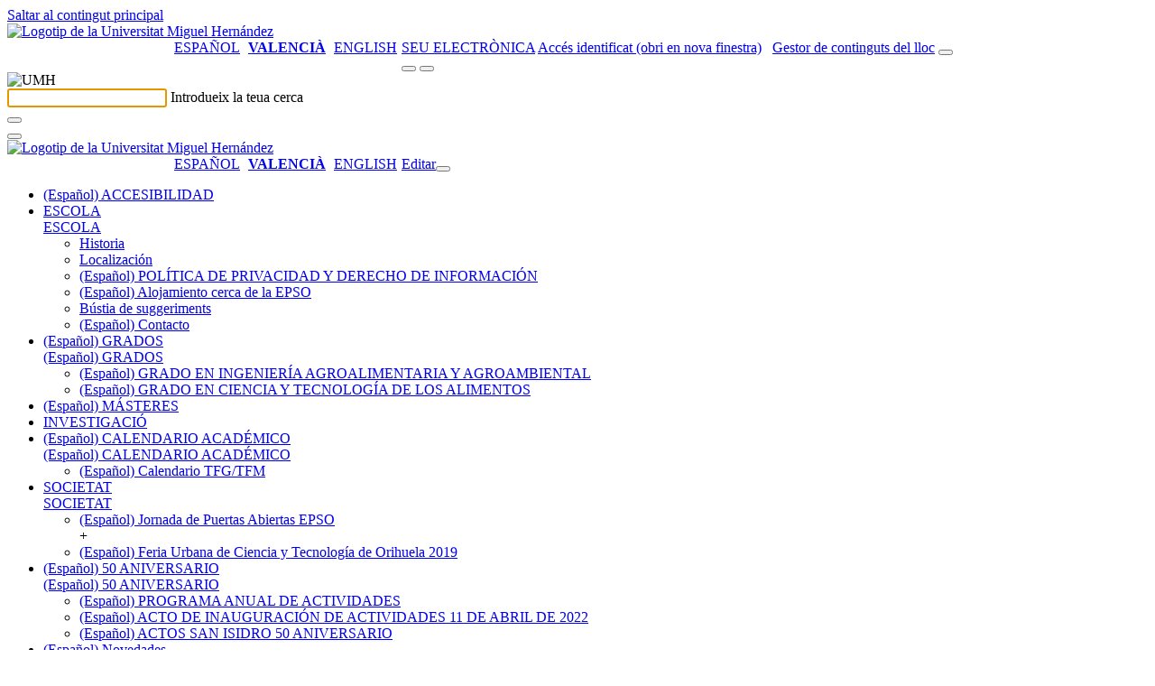

--- FILE ---
content_type: text/html; charset=UTF-8
request_url: https://epso.umh.es/ca/2014/03/25/grado-en-ciencia-y-tecnologia-de-los-alimentos-umh/
body_size: 14487
content:
<!doctype html>
<html lang="ca" xml:lang="ca" lang="ca">
<head>
	<meta http-equiv="Content-Type" content="text/html; charset=UTF-8" />
	<meta http-equiv="X-UA-Compatible" content="IE=edge,chrome=1">
		
	<!-- Mobile viewport optimized -->
	<meta name="viewport" content="width=device-width,initial-scale=1">
    <link rel="shortcut icon" href="/wp-content/themes/umh-nivel2/assets/images/favicon.ico" />
    <title>Escuela Politécnica Superior de Orihuela  &raquo; (Español) Grado en Ciencia y Tecnología de los Alimentos UMH</title>
    <link rel="pingback" href="https://epso.umh.es/xmlrpc.php" />
    <link rel="stylesheet" href="/wp-content/themes/umh-nivel2/assets/css/bootstrap.css" type="text/css" media="screen" />
    <link rel="stylesheet" href="/wp-content/themes/umh-nivel2/assets/css/fa-svg-with-js.css" type="text/css" media="screen" />
    <link rel="stylesheet" href="/wp-content/themes/umh-nivel2/assets/css/scrolltabs.css" type="text/css" media="screen" />
    <link rel="stylesheet" href="/wp-content/themes/umh-nivel2/assets/css/summernote-bs4.css" type="text/css" media="screen" />
    <link rel="stylesheet" href="/wp-content/themes/umh-nivel2/style.css?ver=20220124" type="text/css" media="screen" />
    <link rel="stylesheet" href="/wp-content/themes/umh-nivel2/assets/css/print.css" type="text/css" media="print" />
    <script type="text/javascript" src="/wp-content/themes/umh-nivel2/assets/js/jquery-3.2.1.min.js"></script>
    <script type="text/javascript" src="/wp-content/themes/umh-nivel2/assets/js/popper.min.js"></script>
	<script type="text/javascript" src="/wp-content/themes/umh-nivel2/assets/js/bootstrap.min.js"></script>
	<script type="text/javascript" src="/wp-content/themes/umh-nivel2/assets/js/fontawesome-free-6.4.2/all.min.js" data-search-pseudo-elements="false"></script>
	<script type="text/javascript" src="/wp-content/themes/umh-nivel2/assets/js/jquery.scrolltabs.js"></script>
	<script type="text/javascript" src="/wp-content/themes/umh-nivel2/assets/js/jquery.mousewheel.js"></script>
	<script type="text/javascript" src="/wp-content/themes/umh-nivel2/assets/js/summernote-bs4.js"></script>
	<script type="text/javascript" src="/wp-content/themes/umh-nivel2/assets/js/Clamp.js"></script>
	<script type="text/javascript" src="/wp-content/themes/umh-nivel2/assets/js/umh-nivel1.js?ver=20220124"></script>

    <meta name='robots' content='max-image-preview:large' />

<!-- Open Graph Meta Tags generated by Blog2Social 733 - https://www.blog2social.com -->
<meta property="og:title" content="(Español) Grado en Ciencia y Tecnología de los Alimentos UMH"/>
<meta property="og:description" content="(Español) El Grado en Ciencia y Tecnología de los Alimentos impartido en la Escuela Politécnica Superior de Orihuela se encarga de formar profesionales con sólidos conocimientos en los fundamentos de la ciencia de los alimentos, en tecnologías de procesado, y en calidad y seguridad alimentaria."/>
<meta property="og:url" content="https://epso.umh.es/ca/2014/03/25/grado-en-ciencia-y-tecnologia-de-los-alimentos-umh/"/>
<meta property="og:type" content="article"/>
<meta property="og:article:published_time" content="2014-03-25 13:01:39"/>
<meta property="og:article:modified_time" content="2014-04-01 10:10:35"/>
<!-- Open Graph Meta Tags generated by Blog2Social 733 - https://www.blog2social.com -->

<!-- Twitter Card generated by Blog2Social 733 - https://www.blog2social.com -->
<meta name="twitter:card" content="summary">
<meta name="twitter:title" content="(Español) Grado en Ciencia y Tecnología de los Alimentos UMH"/>
<meta name="twitter:description" content="(Español) El Grado en Ciencia y Tecnología de los Alimentos impartido en la Escuela Politécnica Superior de Orihuela se encarga de formar profesionales con sólidos conocimientos en los fundamentos de la ciencia de los alimentos, en tecnologías de procesado, y en calidad y seguridad alimentaria."/>
<!-- Twitter Card generated by Blog2Social 733 - https://www.blog2social.com -->
<meta name="author" content="acubillo"/>
<link rel='dns-prefetch' href='//maps.googleapis.com' />
<link rel='dns-prefetch' href='//s.w.org' />
		<script type="text/javascript">
			window._wpemojiSettings = {"baseUrl":"https:\/\/s.w.org\/images\/core\/emoji\/13.1.0\/72x72\/","ext":".png","svgUrl":"https:\/\/s.w.org\/images\/core\/emoji\/13.1.0\/svg\/","svgExt":".svg","source":{"concatemoji":"https:\/\/epso.umh.es\/wp-includes\/js\/wp-emoji-release.min.js?ver=5.8.12"}};
			!function(e,a,t){var n,r,o,i=a.createElement("canvas"),p=i.getContext&&i.getContext("2d");function s(e,t){var a=String.fromCharCode;p.clearRect(0,0,i.width,i.height),p.fillText(a.apply(this,e),0,0);e=i.toDataURL();return p.clearRect(0,0,i.width,i.height),p.fillText(a.apply(this,t),0,0),e===i.toDataURL()}function c(e){var t=a.createElement("script");t.src=e,t.defer=t.type="text/javascript",a.getElementsByTagName("head")[0].appendChild(t)}for(o=Array("flag","emoji"),t.supports={everything:!0,everythingExceptFlag:!0},r=0;r<o.length;r++)t.supports[o[r]]=function(e){if(!p||!p.fillText)return!1;switch(p.textBaseline="top",p.font="600 32px Arial",e){case"flag":return s([127987,65039,8205,9895,65039],[127987,65039,8203,9895,65039])?!1:!s([55356,56826,55356,56819],[55356,56826,8203,55356,56819])&&!s([55356,57332,56128,56423,56128,56418,56128,56421,56128,56430,56128,56423,56128,56447],[55356,57332,8203,56128,56423,8203,56128,56418,8203,56128,56421,8203,56128,56430,8203,56128,56423,8203,56128,56447]);case"emoji":return!s([10084,65039,8205,55357,56613],[10084,65039,8203,55357,56613])}return!1}(o[r]),t.supports.everything=t.supports.everything&&t.supports[o[r]],"flag"!==o[r]&&(t.supports.everythingExceptFlag=t.supports.everythingExceptFlag&&t.supports[o[r]]);t.supports.everythingExceptFlag=t.supports.everythingExceptFlag&&!t.supports.flag,t.DOMReady=!1,t.readyCallback=function(){t.DOMReady=!0},t.supports.everything||(n=function(){t.readyCallback()},a.addEventListener?(a.addEventListener("DOMContentLoaded",n,!1),e.addEventListener("load",n,!1)):(e.attachEvent("onload",n),a.attachEvent("onreadystatechange",function(){"complete"===a.readyState&&t.readyCallback()})),(n=t.source||{}).concatemoji?c(n.concatemoji):n.wpemoji&&n.twemoji&&(c(n.twemoji),c(n.wpemoji)))}(window,document,window._wpemojiSettings);
		</script>
		<style type="text/css">
img.wp-smiley,
img.emoji {
	display: inline !important;
	border: none !important;
	box-shadow: none !important;
	height: 1em !important;
	width: 1em !important;
	margin: 0 .07em !important;
	vertical-align: -0.1em !important;
	background: none !important;
	padding: 0 !important;
}
</style>
	<link rel='stylesheet' id='wp-block-library-css'  href='https://epso.umh.es/wp-includes/css/dist/block-library/style.min.css' type='text/css' media='all' />
<link rel='stylesheet' id='eeb-css-frontend-css'  href='/wp-content/plugins/email-encoder-bundle/core/includes/assets/css/style.css?ver=230224-75400' type='text/css' media='all' />
<link rel='stylesheet' id='contact-form-7-css'  href='https://epso.umh.es/wp-content/plugins/contact-form-7/includes/css/styles.css?ver=5.5.2' type='text/css' media='all' />
<style id='contact-form-7-inline-css' type='text/css'>
.wpcf7 .wpcf7-recaptcha iframe {margin-bottom: 0;}.wpcf7 .wpcf7-recaptcha[data-align="center"] > div {margin: 0 auto;}.wpcf7 .wpcf7-recaptcha[data-align="right"] > div {margin: 0 0 0 auto;}
</style>
<link rel='stylesheet' id='cookie-law-info-css'  href='https://epso.umh.es/wp-content/plugins/cookie-law-info/public/css/cookie-law-info-public.css?ver=1.8.8' type='text/css' media='all' />
<link rel='stylesheet' id='cookie-law-info-gdpr-css'  href='https://epso.umh.es/wp-content/plugins/cookie-law-info/public/css/cookie-law-info-gdpr.css?ver=1.8.8' type='text/css' media='all' />
<link rel='stylesheet' id='wpgeo-css'  href='https://epso.umh.es/wp-content/plugins/wp-geo/css/wp-geo.css?ver=3.5.1' type='text/css' media='all' />
<link rel='stylesheet' id='__EPYT__style-css'  href='https://epso.umh.es/wp-content/plugins/youtube-embed-plus/styles/ytprefs.min.css?ver=14.0' type='text/css' media='all' />
<style id='__EPYT__style-inline-css' type='text/css'>

                .epyt-gallery-thumb {
                        width: 33.333%;
                }
                
</style>
<script type='text/javascript' src='https://epso.umh.es/wp-includes/js/jquery/jquery.min.js?ver=3.6.0' id='jquery-core-js'></script>
<script type='text/javascript' src='https://epso.umh.es/wp-includes/js/jquery/jquery-migrate.min.js?ver=3.3.2' id='jquery-migrate-js'></script>
<script type='text/javascript' src='/wp-content/plugins/email-encoder-bundle/core/includes/assets/js/custom.js?ver=230224-75401' id='eeb-js-frontend-js'></script>
<script type='text/javascript' id='cookie-law-info-js-extra'>
/* <![CDATA[ */
var Cli_Data = {"nn_cookie_ids":[],"cookielist":[]};
var log_object = {"ajax_url":"https:\/\/epso.umh.es\/wp-admin\/admin-ajax.php"};
/* ]]> */
</script>
<script type='text/javascript' src='https://epso.umh.es/wp-content/plugins/cookie-law-info/public/js/cookie-law-info-public.js?ver=1.8.8' id='cookie-law-info-js'></script>
<script type='text/javascript' src='https://epso.umh.es/wp-content/plugins/wp-geo/js/tooltip.js?ver=3.5.1' id='wpgeo_tooltip-js'></script>
<script type='text/javascript' src='https://epso.umh.es/wp-content/plugins/wp-geo/js/wp-geo.v3.js?ver=3.5.1' id='wpgeo-js'></script>
<script type='text/javascript' src='//maps.googleapis.com/maps/api/js?language=ca&key=ABQIAAAA2XmfpK-QUI1Hu6LvE91jgxRUonOx7EvQDGbe9oGlbVb28bpMvRT9KMcrJ4YEeLO_oJNr5yYncVGr6g&ver=3.5.1' id='googlemaps3-js'></script>
<script type='text/javascript' id='__ytprefs__-js-extra'>
/* <![CDATA[ */
var _EPYT_ = {"ajaxurl":"https:\/\/epso.umh.es\/wp-admin\/admin-ajax.php","security":"a17c895b6c","gallery_scrolloffset":"20","eppathtoscripts":"https:\/\/epso.umh.es\/wp-content\/plugins\/youtube-embed-plus\/scripts\/","eppath":"https:\/\/epso.umh.es\/wp-content\/plugins\/youtube-embed-plus\/","epresponsiveselector":"[\"iframe.__youtube_prefs_widget__\"]","epdovol":"1","version":"14.0","evselector":"iframe.__youtube_prefs__[src], iframe[src*=\"youtube.com\/embed\/\"], iframe[src*=\"youtube-nocookie.com\/embed\/\"]","ajax_compat":"","ytapi_load":"light","pause_others":"","stopMobileBuffer":"1","vi_active":"","vi_js_posttypes":[]};
/* ]]> */
</script>
<script type='text/javascript' src='https://epso.umh.es/wp-content/plugins/youtube-embed-plus/scripts/ytprefs.min.js?ver=14.0' id='__ytprefs__-js'></script>
<link rel="https://api.w.org/" href="https://epso.umh.es/ca/wp-json/" /><link rel="alternate" type="application/json" href="https://epso.umh.es/ca/wp-json/wp/v2/posts/129" /><link rel="EditURI" type="application/rsd+xml" title="RSD" href="https://epso.umh.es/xmlrpc.php?rsd" />
<link rel="wlwmanifest" type="application/wlwmanifest+xml" href="https://epso.umh.es/wp-includes/wlwmanifest.xml" /> 

<link rel="canonical" href="https://epso.umh.es/ca/2014/03/25/grado-en-ciencia-y-tecnologia-de-los-alimentos-umh/" />
<link rel='shortlink' href='https://epso.umh.es/ca/?p=129' />
<link rel="alternate" type="application/json+oembed" href="https://epso.umh.es/ca/wp-json/oembed/1.0/embed?url=https%3A%2F%2Fepso.umh.es%2Fca%2F2014%2F03%2F25%2Fgrado-en-ciencia-y-tecnologia-de-los-alimentos-umh%2F" />
<link rel="alternate" type="text/xml+oembed" href="https://epso.umh.es/ca/wp-json/oembed/1.0/embed?url=https%3A%2F%2Fepso.umh.es%2Fca%2F2014%2F03%2F25%2Fgrado-en-ciencia-y-tecnologia-de-los-alimentos-umh%2F&#038;format=xml" />
	<!-- Added by EventCalendar plugin. Version 3.1.4 -->	<script type='text/javascript' src='/wp-content/plugins/event-calendar-3-for-php-53/xmlhttprequest.js'></script>	<script type='text/javascript' src='/wp-content/plugins/event-calendar-3-for-php-53/ec3.js'></script>	<script type='text/javascript'><!--	ec3.start_of_week=1;	ec3.month_of_year=new Array('Gener','Febrer','Març','Abril','Maig','Juny','Juliol','Agost','Setembre','Octubre','Novembre','Desembre');	ec3.month_abbrev=new Array('Gen','Feb','Mar','Abr','Mai','Jun','Jul','Ago','Set','Oct','Nov','Des');	ec3.myfiles='/wp-content/plugins/event-calendar-3-for-php-53';	ec3.home='https://epso.umh.es';	ec3.hide_logo=1;	ec3.viewpostsfor="View posts for %1$s %2$s";	// --></script><style type='text/css' media='screen'>@import url(/wp-content/plugins/event-calendar-3-for-php-53/ec3.css);.ec3_ec { background-image:url(/wp-content/plugins/event-calendar-3-for-php-53/ec.png) !IMPORTANT; background-image:none; filter:progid:DXImageTransform.Microsoft.AlphaImageLoader(src='/wp-content/plugins/event-calendar-3-for-php-53/ec.png');}#ec3_shadow0 { background-image:url(/wp-content/plugins/event-calendar-3-for-php-53/shadow0.png) !IMPORTANT; background-image:none;}#ec3_shadow0 div { filter:progid:DXImageTransform.Microsoft.AlphaImageLoader(src='/wp-content/plugins/event-calendar-3-for-php-53/shadow0.png',sizingMethod='scale');}#ec3_shadow1 { background-image:url(/wp-content/plugins/event-calendar-3-for-php-53/shadow1.png) !IMPORTANT; background-image:none; filter:progid:DXImageTransform.Microsoft.AlphaImageLoader(src='/wp-content/plugins/event-calendar-3-for-php-53/shadow1.png',sizingMethod='crop');}#ec3_shadow2 { background-image:url(/wp-content/plugins/event-calendar-3-for-php-53/shadow2.png) !IMPORTANT; background-image:none;}#ec3_shadow2 div { filter:progid:DXImageTransform.Microsoft.AlphaImageLoader(src='/wp-content/plugins/event-calendar-3-for-php-53/shadow2.png',sizingMethod='scale');}</style><script src='https://zeus.umh.es/?dm=dfc101abd0f41084f0340f48ae7437d6&amp;action=load&amp;blogid=29&amp;siteid=1&amp;t=346783054&amp;back=https%3A%2F%2Fepso.umh.es%2Fca%2F2014%2F03%2F25%2Fgrado-en-ciencia-y-tecnologia-de-los-alimentos-umh%2F' type='text/javascript'></script>
			<script type="text/javascript">
			//<![CDATA[

			// WP Geo default settings
			var wpgeo_w = '100%';
			var wpgeo_h = '300px';
			var wpgeo_type = 'G_NORMAL_MAP';
			var wpgeo_zoom = 5;
			var wpgeo_controls = 'GLargeMapControl3D';
			var wpgeo_controltypes = 'G_NORMAL_MAP,G_SATELLITE_MAP,G_HYBRID_MAP,G_PHYSICAL_MAP';
			var wpgeo_scale = 'N';
			var wpgeo_overview = 'N';

			//]]>
			</script>
			
			<script type="text/javascript">
			//<![CDATA[
			// ----- WP Geo Marker Icons -----
			var wpgeo_icon_large = wpgeo_createIcon(20, 34, 10, 34, 'https://epso.umh.es/files/wp-geo/markers/large-marker.png', 'https://epso.umh.es/files/wp-geo/markers/large-marker-shadow.png');var wpgeo_icon_small = wpgeo_createIcon(10, 17, 5, 17, 'https://epso.umh.es/files/wp-geo/markers/small-marker.png', 'https://epso.umh.es/files/wp-geo/markers/small-marker-shadow.png');var wpgeo_icon_dot = wpgeo_createIcon(8, 8, 3, 6, 'https://epso.umh.es/files/wp-geo/markers/dot-marker.png', 'https://epso.umh.es/files/wp-geo/markers/dot-marker-shadow.png');
			//]]>
			</script>
			<style type="text/css">
.qtranxs_flag_es {background-image: url(/wp-content/plugins/qtranslate-xt/flags/es.png); background-repeat: no-repeat;}
.qtranxs_flag_ca {background-image: url(/wp-content/plugins/qtranslate-xt/flags/catala.png); background-repeat: no-repeat;}
.qtranxs_flag_en {background-image: url(/wp-content/plugins/qtranslate-xt/flags/gb.png); background-repeat: no-repeat;}
</style>
<link hreflang="es" href="https://epso.umh.es/es/2014/03/25/grado-en-ciencia-y-tecnologia-de-los-alimentos-umh/" rel="alternate" />
<link hreflang="ca" href="https://epso.umh.es/ca/2014/03/25/grado-en-ciencia-y-tecnologia-de-los-alimentos-umh/" rel="alternate" />
<link hreflang="en" href="https://epso.umh.es/en/2014/03/25/grado-en-ciencia-y-tecnologia-de-los-alimentos-umh/" rel="alternate" />
<link hreflang="x-default" href="https://epso.umh.es/2014/03/25/grado-en-ciencia-y-tecnologia-de-los-alimentos-umh/" rel="alternate" />
<meta name="generator" content="qTranslate-XT 3.11.0" />
		<script type="text/javascript">
			var cli_flush_cache = true;
		</script>
				
</head>
<body>
	<a href="#noHeader" class="toContenidoPrincipal botonDefaultUMH">Saltar al contingut principal</a>
	<header>
		<nav>
			<div class="stick-mobile">
				<div class="raya-amarilla no-print"></div>
				<div id="branding" class="container show" role="banner">
					<div id="cabecera-brand" class="row brand align-items-center ">
						<div class="col-md-5 col-12">
							
																<a href="https://www.umh.es" title="Anar al lloc web de la Universitat Miguel Hernández"><img class="logo-umh" src="/wp-content/themes/umh-nivel2/assets/images/logo-umh-original.svg" alt="Logotip de la Universitat Miguel Hernández" /></a>
														</div>
						<div id="links-derecha" class="col-md-7 d-none d-md-block d-lg-block no-print">
							<div class="row">
								<div class="col text-right">
								<style type="text/css">
.qtranxs_widget ul { margin: 0; }
.qtranxs_widget ul li
{
display: inline; /* horizontal list, use "list-item" or other appropriate value for vertical list */
list-style-type: none; /* use "initial" or other to enable bullets */
margin: 0 5px 0 0; /* adjust spacing between items */
opacity: 0.5;
-o-transition: 1s ease opacity;
-moz-transition: 1s ease opacity;
-webkit-transition: 1s ease opacity;
transition: 1s ease opacity;
}
/* .qtranxs_widget ul li span { margin: 0 5px 0 0; } */ /* other way to control spacing */
.qtranxs_widget ul li.active { opacity: 0.8; }
.qtranxs_widget ul li:hover { opacity: 1; }
.qtranxs_widget img { box-shadow: none; vertical-align: middle; display: initial; }
.qtranxs_flag { height:12px; width:18px; display:block; }
.qtranxs_flag_and_text { padding-left:20px; }
.qtranxs_flag span { display:none; }
</style>
<style type="text/css">
		ul.qtranxs_language_chooser {
			float: left;
			margin: 0 0 5px 145px;
		}
		ul.qtranxs_language_chooser li {
			display: inline;
			list-style-type: none;
			margin: 0 5px 0 0; /* adjust spacing between items */
			color: #1f1f1f;
			text-transform: uppercase;
		}
		ul.qtranxs_language_chooser li.active span {
			font-weight: bold;
		}
		ul.qtranxs_language_chooser li:hover {
			text-decoration: underline;
		}
		.qtranxs_widget img { box-shadow: none; vertical-align: middle; display: initial; }
		.qtranxs_flag { height:12px; width:18px; display:block; }
		.qtranxs_flag_and_text { padding-left:20px; }
		.qtranxs_flag span { display:none; }
		</style>
<ul class="language-chooser language-chooser-list-horizontal qtranxs_language_chooser">
<li><a href="https://epso.umh.es/es/2014/03/25/grado-en-ciencia-y-tecnologia-de-los-alimentos-umh/" class="qtranxs_short_es qtranxs_short"><span xml:lang="es" lang="es">Español</span></a></li>
<li class="active"><a href="https://epso.umh.es/ca/2014/03/25/grado-en-ciencia-y-tecnologia-de-los-alimentos-umh/" class="qtranxs_short_ca qtranxs_short"><span >Valencià</span></a></li>
<li><a href="https://epso.umh.es/en/2014/03/25/grado-en-ciencia-y-tecnologia-de-los-alimentos-umh/" class="qtranxs_short_en qtranxs_short"><span xml:lang="en" lang="en">English</span></a></li>
</ul><div class="qtranxs_widget_end"></div>
									<a class="enlace-sede" target="_blank" href="https://sede.umh.es/ca" style="text-transform:uppercase;" title="obri en nova finestra">Seu electrònica</a>
									<a class="admin-header-first" href="https://universite.umh.es" title="Accés identificat (obri en nova finestra)"><span class="sr-only" aria-hidden="true">Accés identificat (obri en nova finestra)</span><i class="fas fa-user" aria-hidden="true"></i></a>
									&nbsp;
									<a class="admin-header" title="Gestor de continguts del lloc" href="https://epso.umh.es/wp-login.php?redirect_to=https%3A%2F%2Fepso.umh.es%2Fwp-admin%2F"><span class="sr-only" aria-hidden="true">Gestor de continguts del lloc</span><i class="fas fa-edit" aria-hidden="true"></i></a>
									<span id="buscador-link" class="collapse show"><button type="button" class="search-header textoBoton" title="Cercador" onclick="collapseSearch('#branding','#searching','#buscador-input');"><i class="fas fa-search"></i></button></span>
								</div>
							</div>
						</div>
						<div class="col-12 d-md-none no-print">
							<div class="row">
								<div class="col text-right">
									<span id="buscador-linkMo" class="collapse show"><button type="button" class="search-header textoBoton" title="Cercador" onclick="collapseSearch('#branding','#searching','#buscador-input');"><i class="fas fa-search"></i></button></span>&nbsp;<button type="button" class="header-menu-movil textoBoton" title="Desplegar el menú" onclick="desplegarMenuMovil();"><i class="fas fa-bars"></i></button>
								</div>
							</div>
						</div>
					</div>
				</div>
				<div id="searching" class="collapse no-print" role="tabpanel,search" parent="#branding">
					<div class="container" >
						<div id="cabecera-search" class="row brand align-items-center">
							<div class="col-auto d-none d-md-block d-lg-block">
								<img class="logo-search" src="/wp-content/themes/umh-nivel2/assets/images/logo-umh-rev.png" alt="UMH" />
							</div>
							<div class="col">
								<div class="text-left inputLabelPlaceHolder">
									<input id="buscador-input" class="buscar" autofocus required />
									<label for="buscador-input">Introdueix la teua cerca</label>
								</div>
							</div>
							<div class="col-auto">
								<button id="buscador-submit" type="button" class="search-header textoBoton" title="Cercar"><i class="fas fa-search"></i></button>
							</div>
							<div class="col-auto">
								<button type="button" class="search-header textoBoton" title="Tancar la cerca" onclick="collapseSearch('#searching','#branding');"><i class="fas fa-times"></i></button>
							</div>
						</div>
					</div>
				</div>
				<div id="menuTotalMovil" class="position-absolute no-print"><div class="raya-amarilla"></div><div id="brandingMo" class="container show"><div id="cabecera-brandMo" class="row brand align-items-center "><div class="col-3"><a href="https://www.umh.es" title="Anar al lloc web de la Universitat Miguel Hernández"><img class="logo-umh-movil" src="/wp-content/themes/umh-nivel2/assets/images/logo-umh-short.png" alt="Logotip de la Universitat Miguel Hernández" /></a></div><div class="col-9 text-right"><style type="text/css">
.qtranxs_widget ul { margin: 0; }
.qtranxs_widget ul li
{
display: inline; /* horizontal list, use "list-item" or other appropriate value for vertical list */
list-style-type: none; /* use "initial" or other to enable bullets */
margin: 0 5px 0 0; /* adjust spacing between items */
opacity: 0.5;
-o-transition: 1s ease opacity;
-moz-transition: 1s ease opacity;
-webkit-transition: 1s ease opacity;
transition: 1s ease opacity;
}
/* .qtranxs_widget ul li span { margin: 0 5px 0 0; } */ /* other way to control spacing */
.qtranxs_widget ul li.active { opacity: 0.8; }
.qtranxs_widget ul li:hover { opacity: 1; }
.qtranxs_widget img { box-shadow: none; vertical-align: middle; display: initial; }
.qtranxs_flag { height:12px; width:18px; display:block; }
.qtranxs_flag_and_text { padding-left:20px; }
.qtranxs_flag span { display:none; }
</style>
<style type="text/css">
		ul.qtranxs_language_chooser {
			float: left;
			margin: 0 0 5px 145px;
		}
		ul.qtranxs_language_chooser li {
			display: inline;
			list-style-type: none;
			margin: 0 5px 0 0; /* adjust spacing between items */
			color: #1f1f1f;
			text-transform: uppercase;
		}
		ul.qtranxs_language_chooser li.active span {
			font-weight: bold;
		}
		ul.qtranxs_language_chooser li:hover {
			text-decoration: underline;
		}
		.qtranxs_widget img { box-shadow: none; vertical-align: middle; display: initial; }
		.qtranxs_flag { height:12px; width:18px; display:block; }
		.qtranxs_flag_and_text { padding-left:20px; }
		.qtranxs_flag span { display:none; }
		</style>
<ul class="language-chooser language-chooser-list-horizontal qtranxs_language_chooser">
<li><a href="https://epso.umh.es/es/2014/03/25/grado-en-ciencia-y-tecnologia-de-los-alimentos-umh/" class="qtranxs_short_es qtranxs_short"><span xml:lang="es" lang="es">Español</span></a></li>
<li class="active"><a href="https://epso.umh.es/ca/2014/03/25/grado-en-ciencia-y-tecnologia-de-los-alimentos-umh/" class="qtranxs_short_ca qtranxs_short"><span >Valencià</span></a></li>
<li><a href="https://epso.umh.es/en/2014/03/25/grado-en-ciencia-y-tecnologia-de-los-alimentos-umh/" class="qtranxs_short_en qtranxs_short"><span xml:lang="en" lang="en">English</span></a></li>
</ul><div class="qtranxs_widget_end"></div>
<a class="admin-header" href="https://epso.umh.es/wp-login.php?redirect_to=https%3A%2F%2Fepso.umh.es%2Fca%2F2014%2F03%2F25%2Fgrado-en-ciencia-y-tecnologia-de-los-alimentos-umh%2F" title="Editar"><span class="sr-only" aria-hidden="true">Editar</span><i class="fas fa-user"></i></a><button type="button" class="plegarMenu textoBoton" onclick="plegarMenuMovil();" title="Plegar menú"><i class="fas fa-times"></i></button></div></div></div><div class="raya-separador_in"></div><ul class="container m-total-items-movil accordion"><li id="menuMovilL13900" class="row"><div class="col-11 text-truncate"><a class="m-movil-l1" href="https://epso.umh.es/ca/accesibilidad/"><span lang="es">(Español) ACCESIBILIDAD</span></a></div></li><li id="menuMovilL11824" class="row"><div class="col-11 text-truncate"><a class="m-movil-l1" href="https://epso.umh.es/ca/la-escuela/">ESCOLA</a></div><div class="col-1 text-right"><a role="button" id="btn-menuMovilL21824" href="#menuMovilL21824" class="m-movil-open" data-toggle="collapse" data-target="#menuMovilL21824" aria-expanded="false" aria-controls="#menuMovilL21824" title="Desplegar opció" data-txt-expanded-false="Desplegar opció" data-txt-expanded-true="Plegar opció"><span class="sr-only" aria-hidden="true">ESCOLA</span></a></div><ul id="menuMovilL21824" class="collapse container menuMovilListado-l2" data-parent="#menuMovilL11824"><li class="row"><div class="col-11 text-truncate"><a class="m-movil-l2" href="https://epso.umh.es/ca/la-escuela/historia/">Historia</a></div></li><li class="row"><div class="col-11 text-truncate"><a class="m-movil-l2" href="https://epso.umh.es/ca/la-escuela/localizacion/">Localización</a></div></li><li class="row"><div class="col-11 text-truncate"><a class="m-movil-l2" href="https://epso.umh.es/ca/la-escuela/politica-de-privacidad-y-derecho-de-informacion/"><span lang="es">(Español) POLÍTICA DE PRIVACIDAD Y DERECHO DE INFORMACIÓN</span></a></div></li><li class="row"><div class="col-11 text-truncate"><a class="m-movil-l2" href="https://epso.umh.es/ca/la-escuela/posibilidades-de-alojamiento-cerca-de-la-escuela-politecnica-superior-de-orihuela/"><span lang="es">(Español) Alojamiento cerca de la EPSO</span></a></div></li><li class="row"><div class="col-11 text-truncate"><a class="m-movil-l2" href="https://epso.umh.es/ca/la-escuela/buzon-de-sugerencias/">Bústia de suggeriments</a></div></li><li class="row"><div class="col-11 text-truncate"><a class="m-movil-l2" href="https://epso.umh.es/ca/la-escuela/contacto/"><span lang="es">(Español) Contacto</span></a></div></li></ul><script type="text/javascript">setTxtCollapseOnState('btn-menuMovilL21824','menuMovilL21824');</script></li><li id="menuMovilL13089" class="row"><div class="col-11 text-truncate"><a class="m-movil-l1" href="https://epso.umh.es/ca/estudia-en-la-epso/"><span lang="es">(Español) GRADOS</span></a></div><div class="col-1 text-right"><a role="button" id="btn-menuMovilL23089" href="#menuMovilL23089" class="m-movil-open" data-toggle="collapse" data-target="#menuMovilL23089" aria-expanded="false" aria-controls="#menuMovilL23089" title="Desplegar opció" data-txt-expanded-false="Desplegar opció" data-txt-expanded-true="Plegar opció"><span class="sr-only" aria-hidden="true"><span lang="es">(Español) GRADOS</span></span></a></div><ul id="menuMovilL23089" class="collapse container menuMovilListado-l2" data-parent="#menuMovilL13089"><li class="row"><div class="col-11 text-truncate"><a class="m-movil-l2" href="https://epso.umh.es/ca/estudia-en-la-epso/grado-en-ingenieria-agroalimentaria-y-agroambiental/"><span lang="es">(Español) GRADO EN INGENIERÍA AGROALIMENTARIA Y AGROAMBIENTAL</span></a></div></li><li class="row"><div class="col-11 text-truncate"><a class="m-movil-l2" href="https://epso.umh.es/ca/estudia-en-la-epso/grado-en-ciencia-y-tecnologia-de-los-alimentos/"><span lang="es">(Español) GRADO EN CIENCIA Y TECNOLOGÍA DE LOS ALIMENTOS</span></a></div></li></ul><script type="text/javascript">setTxtCollapseOnState('btn-menuMovilL23089','menuMovilL23089');</script></li><li id="menuMovilL14802" class="row"><div class="col-11 text-truncate"><a class="m-movil-l1" href="https://epso.umh.es/ca/masteres/"><span lang="es">(Español) MÁSTERES</span></a></div></li><li id="menuMovilL11811" class="row"><div class="col-11 text-truncate"><a class="m-movil-l1" href="https://epso.umh.es/ca/investigacion/">INVESTIGACIÓ</a></div></li><li id="menuMovilL14643" class="row"><div class="col-11 text-truncate"><a class="m-movil-l1" href="https://epso.umh.es/ca/calendario-academico-2024-2025/"><span lang="es">(Español) CALENDARIO ACADÉMICO</span></a></div><div class="col-1 text-right"><a role="button" id="btn-menuMovilL24643" href="#menuMovilL24643" class="m-movil-open" data-toggle="collapse" data-target="#menuMovilL24643" aria-expanded="false" aria-controls="#menuMovilL24643" title="Desplegar opció" data-txt-expanded-false="Desplegar opció" data-txt-expanded-true="Plegar opció"><span class="sr-only" aria-hidden="true"><span lang="es">(Español) CALENDARIO ACADÉMICO</span></span></a></div><ul id="menuMovilL24643" class="collapse container menuMovilListado-l2" data-parent="#menuMovilL14643"><li class="row"><div class="col-11 text-truncate"><a class="m-movil-l2" href="https://epso.umh.es/ca/calendario-academico-2024-2025/calendario-tfg/"><span lang="es">(Español) Calendario TFG/TFM</span></a></div></li></ul><script type="text/javascript">setTxtCollapseOnState('btn-menuMovilL24643','menuMovilL24643');</script></li><li id="menuMovilL11805" class="row"><div class="col-11 text-truncate"><a class="m-movil-l1" href="https://epso.umh.es/ca/sociedad/">SOCIETAT</a></div><div class="col-1 text-right"><a role="button" id="btn-menuMovilL21805" href="#menuMovilL21805" class="m-movil-open" data-toggle="collapse" data-target="#menuMovilL21805" aria-expanded="false" aria-controls="#menuMovilL21805" title="Desplegar opció" data-txt-expanded-false="Desplegar opció" data-txt-expanded-true="Plegar opció"><span class="sr-only" aria-hidden="true">SOCIETAT</span></a></div><ul id="menuMovilL21805" class="collapse container menuMovilListado-l2" data-parent="#menuMovilL11805"><li class="row"><div class="col-11 text-truncate"><a class="m-movil-l2" href="https://epso.umh.es/ca/sociedad/jornada-de-puertas-abiertas-epso/" title="Té subpàgines"><span lang="es">(Español) Jornada de Puertas Abiertas EPSO</span></a></div><div class="col-1 text-right">+</div></li><li class="row"><div class="col-11 text-truncate"><a class="m-movil-l2" href="https://epso.umh.es/ca/sociedad/feria-de-la-ciencia/"><span lang="es">(Español) Feria Urbana de Ciencia y Tecnología de Orihuela 2019</span></a></div></li></ul><script type="text/javascript">setTxtCollapseOnState('btn-menuMovilL21805','menuMovilL21805');</script></li><li id="menuMovilL12959" class="row"><div class="col-11 text-truncate"><a class="m-movil-l1" href="https://epso.umh.es/ca/50-aniversario/"><span lang="es">(Español) 50 ANIVERSARIO</span></a></div><div class="col-1 text-right"><a role="button" id="btn-menuMovilL22959" href="#menuMovilL22959" class="m-movil-open" data-toggle="collapse" data-target="#menuMovilL22959" aria-expanded="false" aria-controls="#menuMovilL22959" title="Desplegar opció" data-txt-expanded-false="Desplegar opció" data-txt-expanded-true="Plegar opció"><span class="sr-only" aria-hidden="true"><span lang="es">(Español) 50 ANIVERSARIO</span></span></a></div><ul id="menuMovilL22959" class="collapse container menuMovilListado-l2" data-parent="#menuMovilL12959"><li class="row"><div class="col-11 text-truncate"><a class="m-movil-l2" href="https://epso.umh.es/ca/50-aniversario/programa-anual-de-actividades/"><span lang="es">(Español) PROGRAMA ANUAL DE ACTIVIDADES</span></a></div></li><li class="row"><div class="col-11 text-truncate"><a class="m-movil-l2" href="https://epso.umh.es/ca/50-aniversario/acto-de-inauguracion-de-actividades/"><span lang="es">(Español) ACTO DE INAUGURACIÓN DE ACTIVIDADES 11 DE ABRIL DE 2022</span></a></div></li><li class="row"><div class="col-11 text-truncate"><a class="m-movil-l2" href="https://epso.umh.es/ca/50-aniversario/actos-san-isidro-50-aniversario/"><span lang="es">(Español) ACTOS SAN ISIDRO 50 ANIVERSARIO</span></a></div></li></ul><script type="text/javascript">setTxtCollapseOnState('btn-menuMovilL22959','menuMovilL22959');</script></li><li id="menuMovilL194" class="row"><div class="col-11 text-truncate"><a class="m-movil-l1" href="https://epso.umh.es/ca/actualidad/"><span lang="es">(Español) Novedades</span></a></div></li></ul><div class="raya-separador_in"></div><div class="container redes-socales-menu-movil"><ul><li><a href="https://www.facebook.com/escuelapolitecnicasuperiordeorihuela/" class="rFacebook" target="_blank" title="Facebook"><span class="sr-only" aria-hidden="true">Facebook</span><i class="fab fa-facebook-f"></i></a></li><li><a href="https://twitter.com/EPSO_UMH" class="rTwitter" target="_blank" title="Twitter"><span class="sr-only" aria-hidden="true">Twitter</span><i class="fab fa-x-twitter"></i></a></li><li><a href="https://www.youtube.com/playlist?list=PLClKgnzRFYe5-d2xOrSjGBgDSoDXaovgt" class="rYoutube" target="_blank" title="YouTube"><span class="sr-only" aria-hidden="true">YouTube</span><i class="fab fa-youtube"></i></a></li><li><a href="https://www.instagram.com/epso_umh/" class="rIntagram" target="_blank" title="Instagram"><span class="sr-only" aria-hidden="true">Instagram</span><i class="fab fa-instagram"></i></a></li></ul></div><div class="raya-separador_in"></div><div class="container" onblur="plegarMenuMovil();"><div><button type="button" class="plegarMenu textoBoton" onclick="plegarMenuMovil();" title="Plegar menú" onblur="plegarMenuMovil();"><i class="fas fa-times"></i></button></div></div><div class="raya-separador_in"></div></div>			</div>
			<div class="container">
				<div class="row titulo align-items-center">
					<div class="col pl-20">
						<h1 class="titulo-blog"><a href="https://epso.umh.es/ca/" title="Anar a l'inici">Escuela Politécnica Superior de Orihuela </a></h1>
					</div>
				</div>
			</div>
			<div class="raya-separador"></div>
					<div id="navblog" class="d-none d-md-block d-lg-block no-print">
            <div class="container no-print">
                <div class="row">
                    <div class="col navegacion overflow">
                        <div id="tabs" class="navegador-list">
                            <ul id="menuNivel" role="navigation">
                                <li class="page-item"><a href="https://epso.umh.es/ca/" title="Escuela Politécnica Superior de Orihuela "><i class="fas fa-home"></i><span class="sr-only" aria-hidden="true">Escuela Politécnica Superior de Orihuela </span></a></li>
                        <li class="page-item"><a href="https://epso.umh.es/ca/la-escuela/">ESCOLA</a></li><li class="page-item"><a href="https://epso.umh.es/ca/estudia-en-la-epso/"><span lang="es">(Español) GRADOS</span></a></li><li class="page-item"><a href="https://epso.umh.es/ca/masteres/"><span lang="es">(Español) MÁSTERES</span></a></li><li class="page-item"><a href="https://epso.umh.es/ca/investigacion/">INVESTIGACIÓ</a></li><li class="page-item"><a href="https://epso.umh.es/ca/calendario-academico-2024-2025/"><span lang="es">(Español) CALENDARIO ACADÉMICO</span></a></li><li class="page-item"><a href="https://epso.umh.es/ca/sociedad/">SOCIETAT</a></li><li class="page-item"><a href="https://epso.umh.es/ca/50-aniversario/"><span lang="es">(Español) 50 ANIVERSARIO</span></a></li><li class="page-item"><a href="https://epso.umh.es/ca/actualidad/"><span lang="es">(Español) Novedades</span></a></li>                                <li id="non">
                                    <button type="button" onclick="desplegarMenu();" title="Desplegar el menú" class="textoBoton">
                                        <i class="fas fa-bars"></i>
                                    </button>
                                </li>
                            </ul>
                        </div>
                    </div>
                </div>
            </div>
        </div>
                <div id="menuTotal" style="display:none;" class="position-absolute">
                    <div class="raya-amarilla">
            </div>
            <div id="brandingOs" class="container show">
                <div id="cabecera-brand-Os" class="row brand align-items-center ">
                    <div class="col-3">
                        <a href="https://www.umh.es" title="Anar al lloc web de la Universitat Miguel Hernández"><img class="logo-umh" src="/wp-content/themes/umh-nivel2/assets/images/logo-umh-reversed.png" alt="Logotip de la Universitat Miguel Hernández" /></a>
                    </div>
                    <div class="col-9 text-right">
                        <button type="button" class="plegarMenu textoBoton" onclick="plegarMenu();" title="Plegar menú"><i class="fas fa-times"></i></button>
                    </div>
                </div>
            </div>
            <div class="raya-separador_in">
            </div>
            <div class="container">
                <div class="row titulo align-items-center">
                    <div class="col pl-20">
                        <h1 class="titulo-blog"><a href="https://epso.umh.es/ca/">Escuela Politécnica Superior de Orihuela </a></h1>
                    </div>
                </div>
            </div>
            <div class="raya-separador_in">
            </div>
            <div class="container m-total-items">
                    
                        <ul class="row pl-20 m-b-36 m-t-30" role="navigation">
        					<li class="col-12">
						<a class="m-total-l1 linea_blanca_in" href="https://epso.umh.es/ca/la-escuela/">ESCOLA</a>
        <ul class="row text-left"><li class="col-3"><a class="m-total-l2" href="https://epso.umh.es/ca/la-escuela/historia/" >Historia</a></li><li class="col-3"><a class="m-total-l2" href="https://epso.umh.es/ca/la-escuela/localizacion/" >Localización</a></li><li class="col-3"><a class="m-total-l2" href="https://epso.umh.es/ca/la-escuela/politica-de-privacidad-y-derecho-de-informacion/" ><span lang="es">(Español) POLÍTICA DE PRIVACIDAD Y DERECHO DE INFORMACIÓN</span></a></li><li class="col-3"><a class="m-total-l2" href="https://epso.umh.es/ca/la-escuela/posibilidades-de-alojamiento-cerca-de-la-escuela-politecnica-superior-de-orihuela/" ><span lang="es">(Español) Alojamiento cerca de la EPSO</span></a></li><li class="col-3"><a class="m-total-l2" href="https://epso.umh.es/ca/la-escuela/buzon-de-sugerencias/" >Bústia de suggeriments</a></li><li class="col-3"><a class="m-total-l2" href="https://epso.umh.es/ca/la-escuela/contacto/" ><span lang="es">(Español) Contacto</span></a></li></ul>					</li>
                
        					<li class="col-12">
						<a class="m-total-l1 linea_blanca_in" href="https://epso.umh.es/ca/estudia-en-la-epso/"><span lang="es">(Español) GRADOS</span></a>
        <ul class="row text-left"><li class="col-3"><a class="m-total-l2" href="https://epso.umh.es/ca/estudia-en-la-epso/grado-en-ingenieria-agroalimentaria-y-agroambiental/" ><span lang="es">(Español) GRADO EN INGENIERÍA AGROALIMENTARIA Y AGROAMBIENTAL</span></a></li><li class="col-3"><a class="m-total-l2" href="https://epso.umh.es/ca/estudia-en-la-epso/grado-en-ciencia-y-tecnologia-de-los-alimentos/" ><span lang="es">(Español) GRADO EN CIENCIA Y TECNOLOGÍA DE LOS ALIMENTOS</span></a></li></ul>					</li>
                
        					<li class="col-12">
						<a class="m-total-l1 linea_blanca_in" href="https://epso.umh.es/ca/masteres/"><span lang="es">(Español) MÁSTERES</span></a>
        					</li>
                
        					<li class="col-12">
						<a class="m-total-l1 linea_blanca_in" href="https://epso.umh.es/ca/investigacion/">INVESTIGACIÓ</a>
        					</li>
                
        					<li class="col-12">
						<a class="m-total-l1 linea_blanca_in" href="https://epso.umh.es/ca/calendario-academico-2024-2025/"><span lang="es">(Español) CALENDARIO ACADÉMICO</span></a>
        <ul class="row text-left"><li class="col-3"><a class="m-total-l2" href="https://epso.umh.es/ca/calendario-academico-2024-2025/calendario-tfg/" ><span lang="es">(Español) Calendario TFG/TFM</span></a></li></ul>					</li>
                
        					<li class="col-12">
						<a class="m-total-l1 linea_blanca_in" href="https://epso.umh.es/ca/sociedad/">SOCIETAT</a>
        <ul class="row text-left"><li class="col-3"><a class="m-total-l2" href="https://epso.umh.es/ca/sociedad/jornada-de-puertas-abiertas-epso/" title="Té subpàgines"><span lang="es">(Español) Jornada de Puertas Abiertas EPSO</span>&nbsp;&nbsp;+</a></li><li class="col-3"><a class="m-total-l2" href="https://epso.umh.es/ca/sociedad/feria-de-la-ciencia/" ><span lang="es">(Español) Feria Urbana de Ciencia y Tecnología de Orihuela 2019</span></a></li></ul>					</li>
                
        					<li class="col-12">
						<a class="m-total-l1 linea_blanca_in" href="https://epso.umh.es/ca/50-aniversario/"><span lang="es">(Español) 50 ANIVERSARIO</span></a>
        <ul class="row text-left"><li class="col-3"><a class="m-total-l2" href="https://epso.umh.es/ca/50-aniversario/programa-anual-de-actividades/" ><span lang="es">(Español) PROGRAMA ANUAL DE ACTIVIDADES</span></a></li><li class="col-3"><a class="m-total-l2" href="https://epso.umh.es/ca/50-aniversario/acto-de-inauguracion-de-actividades/" ><span lang="es">(Español) ACTO DE INAUGURACIÓN DE ACTIVIDADES 11 DE ABRIL DE 2022</span></a></li><li class="col-3"><a class="m-total-l2" href="https://epso.umh.es/ca/50-aniversario/actos-san-isidro-50-aniversario/" ><span lang="es">(Español) ACTOS SAN ISIDRO 50 ANIVERSARIO</span></a></li></ul>					</li>
                
        					<li class="col-12">
						<a class="m-total-l1 linea_blanca_in" href="https://epso.umh.es/ca/actualidad/"><span lang="es">(Español) Novedades</span></a>
        					</li>
                
                        </ul>
            </div>
        </div>
        			<div class="raya-separador d-none d-md-block d-lg-block no-print"></div>
		</nav>
	</header>
	<div id="noHeader">
		<div role="main">
        
                      
    <div id="cabecera-pagina" class="cabecera-pagina no-print" style="background-image:url('/files/2020/06/CABECERA-EPSO_interior.jpg');" >
        <div class="container">
            <div class="row h208 align-items-center">
                <div class="col-7 pl-15">
                </div>
            </div>
        </div>
    </div>
        <div id="cuerpo" class="cuerpo">
        <div class="container">
            <div class="row">
				
                <div class="col col-lg-8 order-first order-lg-2">
                                    <div class="row mt40">
                        <div class="col">
                            <h2 class="titulo-cuerpo"><span lang="es">(Español) Grado en Ciencia y Tecnología de los Alimentos UMH</span></h2>
                        </div>
                        <div class="w-100"></div>
                        <div class="col">
                            <p class="category-cabecera"><a href="https://epso.umh.es/ca/category/titulaciones/">Formación</a>, <a href="https://epso.umh.es/ca/category/titulaciones/grados/">Grados</a></p>
                            <p class="category-cabecera"></p>
                            <p><span class="date-cabecera">1 d’abril 2014</span></p>
                        </div>
                          
                        <div class="w-100"></div>
                        <div class="col">
                            <div id="cuerpoPostSingle" class="text-cuerpo">
                                <p class="qtranxs-available-languages-message qtranxs-available-languages-message-ca">Ho sentim, aquesta entrada es troba disponible únicament en <a href="https://epso.umh.es/es/2014/03/25/grado-en-ciencia-y-tecnologia-de-los-alimentos-umh/" class="qtranxs-available-language-link qtranxs-available-language-link-es" title="Español">Espanyol Europeu</a>.</p>
                            </div>
                        </div>
                    </div>
                </div>
                <div class="col-lg-4 d-md-block d-lg-block pl-20 no-print" role="navigation">
                    <div class="row">
                        <div class="col">
<ul class="nav_pag_l_hijos"><li><div class="n_p_l_h_pa  row"><div class="col-11 text-truncate"><a class="n_p_l_h" href="https://epso.umh.es/ca/la-escuela/">ESCOLA</a></div><div class="col-1"><a role="button" id="btn-col-nav-1824" class="flecha-navigator collapsed" data-toggle="collapse" href="#col-nav-1824" aria-expanded="false" aria-controls="col-nav-1824" title="Desplegar opcions" data-txt-expanded-true="Plegar opcions" data-txt-expanded-false="Desplegar opcions"><span class="sr-only">ESCOLA</span></a></div></div><ul id="col-nav-1824" class="nav_pag_l_subhijos collapse"><li><div class="n_p_l_h_pa  row"><div class="col text-truncate"><a class="n_p_l_h " href="https://epso.umh.es/ca/la-escuela/historia/">Historia</a></div></div></li><li><div class="n_p_l_h_pa  row"><div class="col text-truncate"><a class="n_p_l_h " href="https://epso.umh.es/ca/la-escuela/localizacion/">Localización</a></div></div></li><li><div class="n_p_l_h_pa  row"><div class="col text-truncate"><a class="n_p_l_h " href="https://epso.umh.es/ca/la-escuela/politica-de-privacidad-y-derecho-de-informacion/"><span lang="es">(Español) POLÍTICA DE PRIVACIDAD Y DERECHO DE INFORMACIÓN</span></a></div></div></li><li><div class="n_p_l_h_pa  row"><div class="col text-truncate"><a class="n_p_l_h " href="https://epso.umh.es/ca/la-escuela/posibilidades-de-alojamiento-cerca-de-la-escuela-politecnica-superior-de-orihuela/"><span lang="es">(Español) Alojamiento cerca de la EPSO</span></a></div></div></li><li><div class="n_p_l_h_pa  row"><div class="col text-truncate"><a class="n_p_l_h " href="https://epso.umh.es/ca/la-escuela/buzon-de-sugerencias/">Bústia de suggeriments</a></div></div></li><li><div class="n_p_l_h_pa  row"><div class="col text-truncate"><a class="n_p_l_h " href="https://epso.umh.es/ca/la-escuela/contacto/"><span lang="es">(Español) Contacto</span></a></div></div></li></ul><script type="text/javascript">setTxtCollapseOnState('btn-col-nav-1824','col-nav-1824');</script></li><li><div class="n_p_l_h_pa  row"><div class="col-11 text-truncate"><a class="n_p_l_h" href="https://epso.umh.es/ca/estudia-en-la-epso/"><span lang="es">(Español) GRADOS</span></a></div><div class="col-1"><a role="button" id="btn-col-nav-3089" class="flecha-navigator collapsed" data-toggle="collapse" href="#col-nav-3089" aria-expanded="false" aria-controls="col-nav-3089" title="Desplegar opcions" data-txt-expanded-true="Plegar opcions" data-txt-expanded-false="Desplegar opcions"><span class="sr-only"><span lang="es">(Español) GRADOS</span></span></a></div></div><ul id="col-nav-3089" class="nav_pag_l_subhijos collapse"><li><div class="n_p_l_h_pa  row"><div class="col text-truncate"><a class="n_p_l_h " href="https://epso.umh.es/ca/estudia-en-la-epso/grado-en-ingenieria-agroalimentaria-y-agroambiental/"><span lang="es">(Español) GRADO EN INGENIERÍA AGROALIMENTARIA Y AGROAMBIENTAL</span></a></div></div></li><li><div class="n_p_l_h_pa  row"><div class="col text-truncate"><a class="n_p_l_h " href="https://epso.umh.es/ca/estudia-en-la-epso/grado-en-ciencia-y-tecnologia-de-los-alimentos/"><span lang="es">(Español) GRADO EN CIENCIA Y TECNOLOGÍA DE LOS ALIMENTOS</span></a></div></div></li></ul><script type="text/javascript">setTxtCollapseOnState('btn-col-nav-3089','col-nav-3089');</script></li><li><div class="n_p_l_h_pa  row"><div class="col text-truncate"><a class="n_p_l_h" href="https://epso.umh.es/ca/masteres/"><span lang="es">(Español) MÁSTERES</span></a></div></div></li><li><div class="n_p_l_h_pa  row"><div class="col text-truncate"><a class="n_p_l_h" href="https://epso.umh.es/ca/investigacion/">INVESTIGACIÓ</a></div></div></li><li><div class="n_p_l_h_pa  row"><div class="col-11 text-truncate"><a class="n_p_l_h" href="https://epso.umh.es/ca/calendario-academico-2024-2025/"><span lang="es">(Español) CALENDARIO ACADÉMICO</span></a></div><div class="col-1"><a role="button" id="btn-col-nav-4643" class="flecha-navigator collapsed" data-toggle="collapse" href="#col-nav-4643" aria-expanded="false" aria-controls="col-nav-4643" title="Desplegar opcions" data-txt-expanded-true="Plegar opcions" data-txt-expanded-false="Desplegar opcions"><span class="sr-only"><span lang="es">(Español) CALENDARIO ACADÉMICO</span></span></a></div></div><ul id="col-nav-4643" class="nav_pag_l_subhijos collapse"><li><div class="n_p_l_h_pa  row"><div class="col text-truncate"><a class="n_p_l_h " href="https://epso.umh.es/ca/calendario-academico-2024-2025/calendario-tfg/"><span lang="es">(Español) Calendario TFG/TFM</span></a></div></div></li></ul><script type="text/javascript">setTxtCollapseOnState('btn-col-nav-4643','col-nav-4643');</script></li><li><div class="n_p_l_h_pa  row"><div class="col-11 text-truncate"><a class="n_p_l_h" href="https://epso.umh.es/ca/sociedad/">SOCIETAT</a></div><div class="col-1"><a role="button" id="btn-col-nav-1805" class="flecha-navigator collapsed" data-toggle="collapse" href="#col-nav-1805" aria-expanded="false" aria-controls="col-nav-1805" title="Desplegar opcions" data-txt-expanded-true="Plegar opcions" data-txt-expanded-false="Desplegar opcions"><span class="sr-only">SOCIETAT</span></a></div></div><ul id="col-nav-1805" class="nav_pag_l_subhijos collapse"><li><div class="n_p_l_h_pa  row"><div class="text-truncate col-11"><a class="n_p_l_h " href="https://epso.umh.es/ca/sociedad/jornada-de-puertas-abiertas-epso/"><span lang="es">(Español) Jornada de Puertas Abiertas EPSO</span></a></div><div class="col-1"><a role="button" id="btn-col-nav-1952" class="flecha-navigator collapsed" data-toggle="collapse" href="#col-nav-1952" aria-expanded="false" aria-controls="col-nav-1952" title="Desplegar opcions" data-txt-expanded-true="Plegar opcions" data-txt-expanded-false="Desplegar opcions"><span class="sr-only"><span lang="es">(Español) Jornada de Puertas Abiertas EPSO</span></span></a></div></div><ul id="col-nav-1952" class="nav_pag_l_subhijos collapse"><li><div class="n_p_l_h_pa  row"><div class="col text-truncate"><a class="n_p_l_h " href="https://epso.umh.es/ca/sociedad/jornada-de-puertas-abiertas-epso/1409-2/"><span lang="es">(Español) JORNADAS DE PUERTAS ABIERTAS EN LA EPSO 2019</span></a></div></div></li><li><div class="n_p_l_h_pa  row"><div class="col text-truncate"><a class="n_p_l_h " href="https://epso.umh.es/ca/sociedad/jornada-de-puertas-abiertas-epso/jornada-de-puertas-abiertas/"><span lang="es">(Español) Jornada de Puertas Abiertas EPSO 2018</span></a></div></div></li></ul><script type="text/javascript">setTxtCollapseOnState('btn-col-nav-1952','col-nav-1952');</script></li><li><div class="n_p_l_h_pa  row"><div class="col text-truncate"><a class="n_p_l_h " href="https://epso.umh.es/ca/sociedad/feria-de-la-ciencia/"><span lang="es">(Español) Feria Urbana de Ciencia y Tecnología de Orihuela 2019</span></a></div></div></li></ul><script type="text/javascript">setTxtCollapseOnState('btn-col-nav-1805','col-nav-1805');</script></li><li><div class="n_p_l_h_pa  row"><div class="col-11 text-truncate"><a class="n_p_l_h" href="https://epso.umh.es/ca/50-aniversario/"><span lang="es">(Español) 50 ANIVERSARIO</span></a></div><div class="col-1"><a role="button" id="btn-col-nav-2959" class="flecha-navigator collapsed" data-toggle="collapse" href="#col-nav-2959" aria-expanded="false" aria-controls="col-nav-2959" title="Desplegar opcions" data-txt-expanded-true="Plegar opcions" data-txt-expanded-false="Desplegar opcions"><span class="sr-only"><span lang="es">(Español) 50 ANIVERSARIO</span></span></a></div></div><ul id="col-nav-2959" class="nav_pag_l_subhijos collapse"><li><div class="n_p_l_h_pa  row"><div class="col text-truncate"><a class="n_p_l_h " href="https://epso.umh.es/ca/50-aniversario/programa-anual-de-actividades/"><span lang="es">(Español) PROGRAMA ANUAL DE ACTIVIDADES</span></a></div></div></li><li><div class="n_p_l_h_pa  row"><div class="col text-truncate"><a class="n_p_l_h " href="https://epso.umh.es/ca/50-aniversario/acto-de-inauguracion-de-actividades/"><span lang="es">(Español) ACTO DE INAUGURACIÓN DE ACTIVIDADES 11 DE ABRIL DE 2022</span></a></div></div></li><li><div class="n_p_l_h_pa  row"><div class="col text-truncate"><a class="n_p_l_h " href="https://epso.umh.es/ca/50-aniversario/actos-san-isidro-50-aniversario/"><span lang="es">(Español) ACTOS SAN ISIDRO 50 ANIVERSARIO</span></a></div></div></li></ul><script type="text/javascript">setTxtCollapseOnState('btn-col-nav-2959','col-nav-2959');</script></li><li><div class="n_p_l_h_pa n_p_l_h_activo row"><div class="col text-truncate"><a class="n_p_l_h" href="https://epso.umh.es/ca/actualidad/"><span lang="es">(Español) Novedades</span></a></div></div></li></ul>                        </div>
                    </div>
                </div>
 
			</div>
        </div>
    </div>
<div id="novedades" class="novedades bg_grey_interior"><div class="container"><div class="row"><div class="col pl-20"><div class="row"><div class="col-6"><h2 class="titulo-cuerpo-novedades">Novetats</h2></div><div class="col-6 verMasNovedades d-none d-md-block d-lg-block"><a class="ver_mas_novedades" href="https://epso.umh.es/ca/actualidad/">VEURE MÉS<span class="sr-only"> Novetats</span></a></div></div><div class="actualidadesPPrinc"><ul class="card-deck "><li class="card"><a href="https://epso.umh.es/ca/2025/12/21/seminario-prodic-sistema-de-calidad-de-leche-en-uruguay/"><div><div class="actPPrincImgV2" style="background-image:url('https://epso.umh.es/files/2025/12/Cartel-Seminario-2-PRODIC-25-26_page-0001-200x300.jpg');"><div class="overlay"></div></div><div class="card-body"><p class="card-text"><span><span lang="es">(Español) SEMINARIO PRODIC: SISTEMA DE CALIDAD DE LECHE...</span></p></div></div></a></li><li class="card"><a href="https://epso.umh.es/ca/2025/12/15/convocatoria-programa-de-ayudas-para-el-fomento-de-la-investigacion-en-departamentos-e-institutos-universitarios-para-el-curso-2025-2026/"><div><div class="actPPrincImgV2" style="background-image:url('/wp-content/themes/umh-nivel2/assets/images/novedades/2.jpg');"><div class="overlay"></div></div><div class="card-body"><p class="card-text"><span><span lang="es">(Español) Convocatoria Programa de Ayudas para el Fomento...</span></p></div></div></a></li><li class="card"><a href="https://epso.umh.es/ca/2025/12/14/xiii-new-food-viernes-19-diciembre-9-30h-auditorio-lonja-de-orihuela/"><div><div class="actPPrincImgV2" style="background-image:url('https://epso.umh.es/files/2025/12/new-food-2025-folleto-2_Pagina_2-211x300.jpg');"><div class="overlay"></div></div><div class="card-body"><p class="card-text"><span><span lang="es">(Español) XIII NEW FOOD (viernes 19 diciembre, 9.30h,...</span></p></div></div></a></li><li class="card"><a href="https://epso.umh.es/ca/2025/12/14/seminario-calidad-higienica-y-funcional-de-la-leche-parametros-a-medir-en-el-laboratorio/"><div><div class="actPPrincImgV2" style="background-image:url('https://epso.umh.es/files/2025/12/Leche-200x300.jpeg');"><div class="overlay"></div></div><div class="card-body"><p class="card-text"><span><span lang="es">(Español) SEMINARIO: CALIDAD HIGIÉNICA Y FUNCIONAL DE...</span></p></div></div></a></li></ul></div><div class="verMasNovedades d-md-none vmNovedades"><a class="ver_mas_novedades" href="https://epso.umh.es/ca/actualidad/">VEURE MÉS<span class="sr-only"> Novetats</span></a></div></div></div></div></div><div id="destacados" class="destacados bg_white_interior"><div class="container"><div class="row"><div class="col pl-20"><div class="row"><div class="col-12 col-md-6"><h2 class="titulo-cuerpo-destacados">Destacats</h2></div></div><div class="actualidadesPPrinc"><ul><li><a class="actualidadPPrincDestacado" href="https://youtu.be/24aY-m_7Bgs" target="_blank" title="obri en nova finestra"><div style="background-color:white;"><div class="actPPrincImgV2Destacado"><img class="img-fluid" alt="" src="/files/2020/07/giaa-poster_FERIA-ORIENTACIÓN-SANTO-DOMINGO-1.png" /></div><div class="destacado-titulo"><div class="truncate-ellipsis"><span class="destacadoTitle">ESTUDIA INGENERÍA AGROALIMENTARIA Y AGROAMBIENTAL</span></div></div></div></a></li><li><a class="actualidadPPrincDestacado" href="https://youtu.be/I6yvazTODWs" target="_blank" title="obri en nova finestra"><div style="background-color:white;"><div class="actPPrincImgV2Destacado"><img class="img-fluid" alt="" src="/files/2020/07/gcta-poster_FERIA-ORIENTACIÓN-SANTO-DOMINGO-1.png" /></div><div class="destacado-titulo"><div class="truncate-ellipsis"><span class="destacadoTitle">ESTUDIA CIENCIA Y TECNOLOGÍA DELOS ALIMENTOS</span></div></div></div></a></li><li><a class="actualidadPPrincDestacado" href="https://youtu.be/BUV4MNjuEkA" target="_blank" title="obri en nova finestra"><div style="background-color:white;"><div class="actPPrincImgV2Destacado"><img class="img-fluid" alt="" src="/files/2020/07/LOGO-MIA.png" /></div><div class="destacado-titulo"><div class="truncate-ellipsis"><span class="destacadoTitle">ESTUDIA MÁSTER EN INGENIERÍA AGRONÓMICA</span></div></div></div></a></li><li><a class="actualidadPPrincDestacado" href="http://newfoodumh.es/" target="_blank" title="obri en nova finestra"><div style="background-color:white;"><div class="actPPrincImgV2Destacado"><img class="img-fluid" alt="" src="/files/2022/12/84827ACE-B2F2-4E1E-A40A-F10E98C0F048.png" /></div><div class="destacado-titulo"><div class="truncate-ellipsis"><span class="destacadoTitle">NEW FOOD 2022</span></div></div></div></a></li></ul><ul><li><a class="actualidadPPrincDestacado" href="https://youtu.be/hH8dK_KA-cU" target="_blank" title="obri en nova finestra"><div style="background-color:white;"><div class="actPPrincImgV2Destacado"><img class="img-fluid" alt="" src="/files/2020/07/CAMPO.jpg" /></div><div class="destacado-titulo"><div class="truncate-ellipsis"><span class="destacadoTitle">INVISIBLES PERO ESENCIALES</span></div></div></div></a></li><li><a class="actualidadPPrincDestacado" href="http://www.mudic.es/" target="_blank" title="obri en nova finestra"><div style="background-color:white;"><div class="actPPrincImgV2Destacado"><img class="img-fluid" alt="" src="/files/2020/07/MUDIC-1.jpg" /></div><div class="destacado-titulo"><div class="truncate-ellipsis"><span class="destacadoTitle">MUDIC</span></div></div></div></a></li><li><a class="actualidadPPrincDestacado" href="https://youtu.be/9_WYEXovhn0?t=9" target="_blank" title="obri en nova finestra"><div style="background-color:white;"><div class="actPPrincImgV2Destacado"><img class="img-fluid" alt="" src="/files/2020/07/BIBLIOTECA-CON-ÁRBOLES-1.jpg" /></div><div class="destacado-titulo"><div class="truncate-ellipsis"><span class="destacadoTitle">UMH 4ª en ranking universidades</span></div></div></div></a></li><li><a class="actualidadPPrincDestacado" href="https://epso.umh.es/50-aniversario/" ><div style="background-color:white;"><div class="actPPrincImgV2Destacado"><img class="img-fluid" alt="" src="/files/2022/05/EPSO_Logo_50_Aniversario_UMH_VERTICAL-298-e1651521831119.jpg" /></div><div class="destacado-titulo"><div class="truncate-ellipsis"><span class="destacadoTitle">50 aniversario</span></div></div></div></a></li></ul></div></div></div></div></div>
		</div> <!-- role="main" en header.php -->
		
				<footer id="footer-father" class="footer_father sticky-bottom" role="contentinfo">
						<div class="footer_n1 no-print">
				<div class="container">
					<div class="row footer_n1 align-items-center">
						<div class="col pl-20">
							<ul class="row contacto pl-0">
								<li class="col-md-6 d-block">
									<dl>
										<dt class="titulo-footer_n1 t-domine">Escuela Politécnica Superior de Orihuela </dt>
										<dd class="row">
											<div class="col-12 col-lg-6">
												<p class="text-footer_n1">Escuela Politécnica Superior de Orihuela</p>
												<p class="text-footer_n1">Ctra- de Beniel, km 3,2</p>
												<p class="text-footer_n1">03312 ORIHUELA (ALICANTE)</p>
											</div>
											<div class="col-5 offset-lg-1">
																								<p class="text-footer_n1">Tel.&nbsp;966749807</p>
																								<p class="text-footer_n1"><a href="javascript:;" data-enc-email="qverppvba.rcfb[at]hzu.rf" class="mail-link" data-wpel-link="ignore"><span id="eeb-989372-489267"></span><script type="text/javascript">(function(){var ml=".domhsr%c0n4peui",mi="1?6=88?2:0=<527;9>340=5",o="";for(var j=0,l=mi.length;j<l;j++){o+=ml.charAt(mi.charCodeAt(j)-48);}document.getElementById("eeb-989372-489267").innerHTML = decodeURIComponent(o);}());</script><noscript>*protected email*</noscript></a></p>
																							</div>

										</dd>
									</dl>
								</li>
																								<li class="col-md-4 d-block">
									<dl>
										<dt class="titulo-footer_n1 t-opensans">Segueix-nos</dt>
										<dd class="redes">
										<ul><li><a href="https://www.facebook.com/escuelapolitecnicasuperiordeorihuela/" class="rFacebook" target="_blank" title="Facebook"><span class="sr-only" aria-hidden="true">Facebook</span><i class="fab fa-facebook-f"></i></a></li><li><a href="https://twitter.com/EPSO_UMH" class="rTwitter" target="_blank" title="Twitter"><span class="sr-only" aria-hidden="true">Twitter</span><i class="fab fa-x-twitter"></i></a></li><li><a href="https://www.youtube.com/playlist?list=PLClKgnzRFYe5-d2xOrSjGBgDSoDXaovgt" class="rYoutube" target="_blank" title="YouTube"><span class="sr-only" aria-hidden="true">YouTube</span><i class="fab fa-youtube"></i></a></li><li><a href="https://www.instagram.com/epso_umh/" class="rIntagram" target="_blank" title="Instagram"><span class="sr-only" aria-hidden="true">Instagram</span><i class="fab fa-instagram"></i></a></li></ul>										</dd>
									</dl>
								</li>
															</ul>
						</div>
					</div>
				</div>            
			</div>
			<div class="footer_n3 no-print">
				<div class="container">
					<div class="row align-items-center justify-content-center">
						<div class="col pl-20 text-md-center">
							<ul>
								<li><a class="enlaces_proteccion" href="https://www.umh.es/contenido/Universidad/:AvisoLegal/datos_es.html" target="_blank" title="obri en nova finestra">Avís Legal</a></li>
								<li><a class="enlaces_proteccion" href="https://www.umh.es/contenido/Universidad/:ProteccionDatos/datos_es.html" target="_blank" title="obri en nova finestra">Protecció de Dades</a></li>
																	<li><a class="enlaces_proteccion" href="/accesibilidad" title="Accessibilitat">Accessibilitat</a></li>
																<li><a class="enlaces_proteccion" href="http://zeus.umh.es/cookies/" target="_blank" title="obri en nova finestra">Galetes</a></li>
							</ul>
							<span class="text-ending">&copy;&nbsp;UNIVERSITAS Miguel Hernández&nbsp;2026</span>
						</div>
					</div>
				</div>
			</div>
		</footer>
	</div> <!-- id="noHeader" en header.php -->
			
	<!--googleoff: all--><div id="cookie-law-info-bar" lang="es"><p>La Universidad Miguel Hernández utiliza cookies propias y de terceros para fines analíticos y respetar tus preferencias de navegación. En nuestra <a href='https://www.umh.es/contenido/Universidad/:MasInfoBlogCookies/datos_es.html' id="CONSTANT_OPEN_URL" target="_blank"  class="cli-plugin-main-link"  style="display:inline-block;" >política de cookies</a> encontrarás más información. Si continuas navegando o pulsas sobre el botón "Aceptar", consideramos que aceptas su uso. Si por el contrario quieres rechazarlas pulsa sobre "Rechazar" y te indicaremos cómo debes hacerlo. </p><p>
<a role='button' tabindex='0' data-cli_action="accept" id="cookie_action_close_header"  class="medium cli-plugin-button cli-plugin-main-button cookie_action_close_header cli_action_button" style="display:inline-block;  margin:10px; ">Aceptar</a>  <a href='https://www.umh.es/contenido/Universidad/:ConfigurarCookies/datos_es.html' id="CONSTANT_OPEN_URL" target="_blank"  class="medium cli-plugin-button cli-plugin-main-button cookie_action_close_header_reject cli_action_button"  data-cli_action="reject" style="margin:10px;" >Rechazar</a></p></div><div id="cookie-law-info-again" style="display:none;"><p id="cookie_hdr_showagain">Privacy & Cookies Policy</p></div><div class="cli-modal" id="cliSettingsPopup" tabindex="-1" role="dialog" aria-labelledby="cliSettingsPopup" aria-hidden="true">
  <div class="cli-modal-dialog" role="document">
    <div class="cli-modal-content cli-bar-popup">
      <button type="button" class="cli-modal-close" id="cliModalClose">
        <svg class="" viewBox="0 0 24 24"><path d="M19 6.41l-1.41-1.41-5.59 5.59-5.59-5.59-1.41 1.41 5.59 5.59-5.59 5.59 1.41 1.41 5.59-5.59 5.59 5.59 1.41-1.41-5.59-5.59z"></path><path d="M0 0h24v24h-24z" fill="none"></path></svg>
        <span class="wt-cli-sr-only">Close</span>
      </button>
      <div class="cli-modal-body">
        <div class="cli-container-fluid cli-tab-container">
    <div class="cli-row">
        <div class="cli-col-12 cli-align-items-stretch cli-px-0">
            <div class="cli-privacy-overview">
                <p lang="en"><strong>Privacy Overview</strong></p>                                   
                <div class="cli-privacy-content">
                    <p lang="en" class="cli-privacy-content-text">This website uses cookies to improve your experience while you navigate through the website. Out of these cookies, the cookies that are categorized as necessary are stored on your browser as they are essential for the working of basic functionalities of the website. We also use third-party cookies that help us analyze and understand how you use this website. These cookies will be stored in your browser only with your consent. You also have the option to opt-out of these cookies. But opting out of some of these cookies may have an effect on your browsing experience.</p>
                </div>
                <a class="cli-privacy-readmore" data-readmore-text="Show more" data-readless-text="Show less"></a>            </div>
        </div>  
        <div class="cli-col-12 cli-align-items-stretch cli-px-0 cli-tab-section-container">
              
                            <div class="cli-tab-section">
                    <div class="cli-tab-header">
                        <a role="button" tabindex="0" class="cli-nav-link cli-settings-mobile" data-target="necessary" data-toggle="cli-toggle-tab" >
                            Necessary 
                        </a>
                    
                    <span class="cli-necessary-caption">Always Enabled</span>                     </div>
                    <div class="cli-tab-content">
                        <div class="cli-tab-pane cli-fade" data-id="necessary">
                            <p lang="en">Necessary cookies are absolutely essential for the website to function properly. This category only includes cookies that ensures basic functionalities and security features of the website. These cookies do not store any personal information.</p>
                        </div>
                    </div>
                </div>
              
                            <div class="cli-tab-section">
                    <div class="cli-tab-header">
                        <a role="button" tabindex="0" class="cli-nav-link cli-settings-mobile" data-target="non-necessary" data-toggle="cli-toggle-tab" >
                            Non-necessary 
                        </a>
                    <div class="cli-switch">
                        <input type="checkbox" id="wt-cli-checkbox-non-necessary" class="cli-user-preference-checkbox"  data-id="checkbox-non-necessary" checked />
                        <label for="wt-cli-checkbox-non-necessary" class="cli-slider" data-cli-enable="Enabled" data-cli-disable="Disabled"><span class="wt-cli-sr-only">Non-necessary</span></label>
                    </div>                    </div>
                    <div class="cli-tab-content">
                        <div class="cli-tab-pane cli-fade" data-id="non-necessary">
                            <p lang="en">Any cookies that may not be particularly necessary for the website to function and is used specifically to collect user personal data via analytics, ads, other embedded contents are termed as non-necessary cookies. It is mandatory to procure user consent prior to running these cookies on your website.</p>
                        </div>
                    </div>
                </div>
                       
        </div>
    </div> 
</div> 
      </div>
    </div>
  </div>
</div>
<div class="cli-modal-backdrop cli-fade cli-settings-overlay"></div>
<div class="cli-modal-backdrop cli-fade cli-popupbar-overlay"></div>
<script type="text/javascript">
  /* <![CDATA[ */
  cli_cookiebar_settings='{"animate_speed_hide":"500","animate_speed_show":"500","background":"#000000","border":"#b1a6a6c2","border_on":false,"button_1_button_colour":"#ffe000","button_1_button_hover":"#ccb300","button_1_link_colour":"#1f1f1f","button_1_as_button":true,"button_1_new_win":false,"button_2_button_colour":"#333","button_2_button_hover":"#292929","button_2_link_colour":"#ffffff","button_2_as_button":false,"button_2_hidebar":false,"button_3_button_colour":"#ffe000","button_3_button_hover":"#ccb300","button_3_link_colour":"#1f1f1f","button_3_as_button":true,"button_3_new_win":true,"button_4_button_colour":"#000","button_4_button_hover":"#000000","button_4_link_colour":"#62a329","button_4_as_button":false,"font_family":"inherit","header_fix":false,"notify_animate_hide":true,"notify_animate_show":false,"notify_div_id":"#cookie-law-info-bar","notify_position_horizontal":"right","notify_position_vertical":"bottom","scroll_close":false,"scroll_close_reload":false,"accept_close_reload":false,"reject_close_reload":false,"showagain_tab":false,"showagain_background":"#fff","showagain_border":"#000","showagain_div_id":"#cookie-law-info-again","showagain_x_position":"100px","text":"#ffffff","show_once_yn":false,"show_once":"10000","logging_on":false,"as_popup":false,"popup_overlay":true,"bar_heading_text":"","cookie_bar_as":"banner","popup_showagain_position":"bottom-right","widget_position":"left"}';
  /* ]]> */
</script>
<!--googleon: all--><script type='text/javascript' id='eeb-js-ajax-ef-js-extra'>
/* <![CDATA[ */
var eeb_ef = {"ajaxurl":"https:\/\/epso.umh.es\/wp-admin\/admin-ajax.php","security":"ad5d641dd5"};
/* ]]> */
</script>
<script type='text/javascript' src='/wp-content/plugins/email-encoder-bundle/core/includes/assets/js/encoder-form.js?ver=230224-75401' id='eeb-js-ajax-ef-js'></script>
<script type='text/javascript' src='https://epso.umh.es/wp-content/plugins/page-links-to/dist/new-tab.js?ver=3.3.5' id='page-links-to-js'></script>
<script type='text/javascript' src='https://epso.umh.es/wp-content/plugins/youtube-embed-plus/scripts/fitvids.min.js?ver=14.0' id='__ytprefsfitvids__-js'></script>
<script type='text/javascript' src='https://epso.umh.es/wp-includes/js/wp-embed.min.js?ver=5.8.12' id='wp-embed-js'></script>
	
	<script type="text/javascript">
		$(document).ready(function(){
			//Activar menú lineal
			menuCabe();
			$(window).resize(function(){
				menuCabe();
			});
			//Suscribirse al Intro dentro de la caja de búsqueda.
			$('#buscador-input').bind("enterKey",function(e){
				RedirectURL('search');
				return false;
			});
			$('#buscador-submit').click(function(e){
				RedirectURL('search');
			});
			//Crear el evento de intro sobre la caja de búsqueda.
			$('#buscador-input').keyup(function(e){
				if(e.keyCode == 13)
				{
					$(this).trigger("enterKey");
				}
			});

			var destacados = $(".destacadoTitle");

			for(var i=0; i< destacados.length; i++) {
				$clamp(destacados[i], {clamp:3, useNativeClamp: false});
			}

			$(document).mouseup(function(e) 
			{
				var container = $("#menuTotal");

				// if the target of the click isn't the container nor a descendant of the container
				if (!container.is(e.target) && container.has(e.target).length === 0 && container.is(':visible')) 
				{
					plegarMenu();
				}
			}); 

			if ( $('#texto-presentacion').length ) {
				if( $('#texto-presentacion')[0].scrollHeight <= 195 ) {
					$('#fadeOutPresentacion').hide();
					$('#div-presentacion-mas').hide();
				}
			}
			
			$('body').keydown(							
				function(event) {
					if(event.which == 27) // escape 
					{
						plegarMenuMovil();
						plegarMenu();
					}
				}
			);
			
			$(document).ready(function(){			
				/* Corrección de error de accesibilidad de plugin "Embed Plus for YouTube" */
				var headDivFitVids = $('head div#fit-vids-style');			
				var headDivFitVidsStyle = headDivFitVids.find('style');
				headDivFitVids.replaceWith(headDivFitVidsStyle);
				/* */
				
				/* Corrección de error de accesibilidad de plugin "GDPR Cookie Consent (NO ACTUALIZAR)"  */
				$('#cookie-law-info-bar #CONSTANT_OPEN_URL').each(function( index ) {
					if(index > 0) {
						$(this).attr('id',$(this).attr('id')+'-'+index);
					}
				});
				/* */
			});

		});
	</script>
</body>
</html>
<!-- fin de footer.php -->
<!-- single.php -->